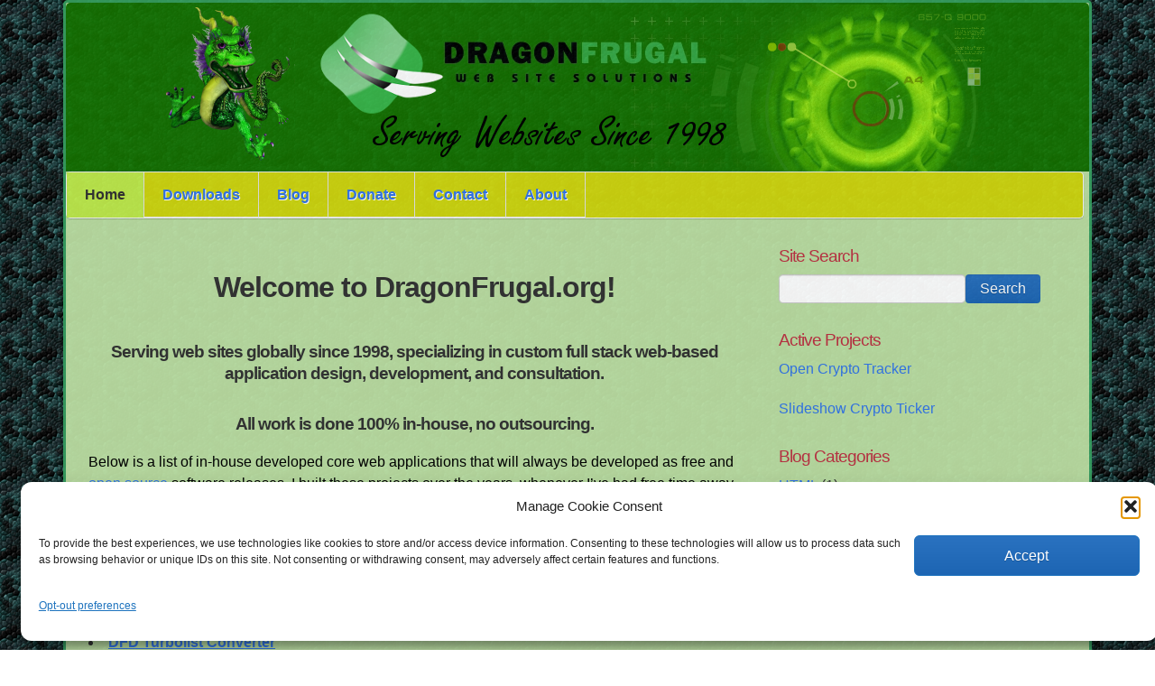

--- FILE ---
content_type: text/html; charset=UTF-8
request_url: https://dragonfrugal.org/
body_size: 13391
content:
<!doctype html>
<!--[if lt IE 7 ]><html class="ie ie6" lang="en-US"> <![endif]-->
<!--[if IE 7 ]><html class="ie ie7" lang="en-US"> <![endif]-->
<!--[if IE 8 ]><html class="ie ie8" lang="en-US"> <![endif]-->
<!--[if IE 9 ]><html class="ie ie9" lang="en-US"> <![endif]-->
<!--[if (gte IE 10)|!(IE)]><!--><html lang="en-US"> <!--<![endif]-->

<head>
<meta charset="UTF-8">
<!--[if IE]><meta http-equiv='X-UA-Compatible' content='IE=edge,chrome=1'><![endif]-->

<title>Home - Dragon Frugal Designs</title>

<link rel="profile" href="https://gmpg.org/xfn/11">

<link rel="pingback" href="https://dragonfrugal.org/xmlrpc.php">

<!--[if lt IE 9]>
	<script src="https://dragonfrugal.org/wp-content/themes/smpl-skeleton/js/html5.js"></script>
<![endif]-->


<!-- Mobile Specific Metas
================================================== -->

<meta name="viewport" content="width=device-width, initial-scale=1, maximum-scale=1" />


<meta name='robots' content='index, follow, max-image-preview:large, max-snippet:-1, max-video-preview:-1' />

	<!-- This site is optimized with the Yoast SEO plugin v26.5 - https://yoast.com/wordpress/plugins/seo/ -->
	<link rel="canonical" href="https://dragonfrugal.org/" />
	<meta property="og:locale" content="en_US" />
	<meta property="og:type" content="website" />
	<meta property="og:title" content="Home - Dragon Frugal Designs" />
	<meta property="og:description" content="Welcome to DragonFrugal.org! &nbsp; Serving web sites globally since 1998, specializing in custom full stack web-based application design, development, and consultation. &nbsp; All work is done 100% in-house, no outsourcing. Below is a list of in-house developed core web applications &hellip; Continue Reading Full Article..." />
	<meta property="og:url" content="https://dragonfrugal.org/" />
	<meta property="og:site_name" content="Dragon Frugal Designs" />
	<meta property="article:publisher" content="https://www.facebook.com/pages/Dragon-Frugal-Designs/145255878852902" />
	<meta property="article:modified_time" content="2022-10-26T03:37:39+00:00" />
	<meta property="og:image" content="https://dragonfrugal.org/wp-content/uploads/2016/04/second.logo_.big_.white_.bg-SOCIAL-COMPAT.png" />
	<meta property="og:image:width" content="253" />
	<meta property="og:image:height" content="253" />
	<meta property="og:image:type" content="image/png" />
	<meta name="twitter:card" content="summary_large_image" />
	<meta name="twitter:site" content="@taoteh1221" />
	<script type="application/ld+json" class="yoast-schema-graph">{"@context":"https://schema.org","@graph":[{"@type":"WebPage","@id":"https://dragonfrugal.org/","url":"https://dragonfrugal.org/","name":"Home - Dragon Frugal Designs","isPartOf":{"@id":"https://dragonfrugal.org/#website"},"about":{"@id":"https://dragonfrugal.org/#organization"},"primaryImageOfPage":{"@id":"https://dragonfrugal.org/#primaryimage"},"image":{"@id":"https://dragonfrugal.org/#primaryimage"},"thumbnailUrl":"https://dragonfrugal.org/wp-content/uploads/2016/04/second.logo_.big_.white_.bg-SOCIAL-COMPAT.png","datePublished":"2016-04-20T15:32:01+00:00","dateModified":"2022-10-26T03:37:39+00:00","breadcrumb":{"@id":"https://dragonfrugal.org/#breadcrumb"},"inLanguage":"en-US","potentialAction":[{"@type":"ReadAction","target":["https://dragonfrugal.org/"]}]},{"@type":"ImageObject","inLanguage":"en-US","@id":"https://dragonfrugal.org/#primaryimage","url":"https://dragonfrugal.org/wp-content/uploads/2016/04/second.logo_.big_.white_.bg-SOCIAL-COMPAT.png","contentUrl":"https://dragonfrugal.org/wp-content/uploads/2016/04/second.logo_.big_.white_.bg-SOCIAL-COMPAT.png","width":253,"height":253},{"@type":"BreadcrumbList","@id":"https://dragonfrugal.org/#breadcrumb","itemListElement":[{"@type":"ListItem","position":1,"name":"Home"}]},{"@type":"WebSite","@id":"https://dragonfrugal.org/#website","url":"https://dragonfrugal.org/","name":"Dragon Frugal Designs","description":"Open Source Software Development","publisher":{"@id":"https://dragonfrugal.org/#organization"},"potentialAction":[{"@type":"SearchAction","target":{"@type":"EntryPoint","urlTemplate":"https://dragonfrugal.org/?s={search_term_string}"},"query-input":{"@type":"PropertyValueSpecification","valueRequired":true,"valueName":"search_term_string"}}],"inLanguage":"en-US"},{"@type":"Organization","@id":"https://dragonfrugal.org/#organization","name":"Dragon Frugal Designs","url":"https://dragonfrugal.org/","logo":{"@type":"ImageObject","inLanguage":"en-US","@id":"https://dragonfrugal.org/#/schema/logo/image/","url":"https://dragonfrugal.org/wp-content/uploads/2016/04/second.logo_.big_.white_.bg_-1.png","contentUrl":"https://dragonfrugal.org/wp-content/uploads/2016/04/second.logo_.big_.white_.bg_-1.png","width":253,"height":185,"caption":"Dragon Frugal Designs"},"image":{"@id":"https://dragonfrugal.org/#/schema/logo/image/"},"sameAs":["https://www.facebook.com/pages/Dragon-Frugal-Designs/145255878852902","https://x.com/taoteh1221","http://www.linkedin.com/in/taoteh1221","http://www.youtube.com/user/taoteh1221/videos"]}]}</script>
	<!-- / Yoast SEO plugin. -->


<link rel="alternate" type="application/rss+xml" title="Dragon Frugal Designs &raquo; Feed" href="https://dragonfrugal.org/feed/" />
<link rel="alternate" type="application/rss+xml" title="Dragon Frugal Designs &raquo; Comments Feed" href="https://dragonfrugal.org/comments/feed/" />
<link rel="alternate" title="oEmbed (JSON)" type="application/json+oembed" href="https://dragonfrugal.org/wp-json/oembed/1.0/embed?url=https%3A%2F%2Fdragonfrugal.org%2F" />
<link rel="alternate" title="oEmbed (XML)" type="text/xml+oembed" href="https://dragonfrugal.org/wp-json/oembed/1.0/embed?url=https%3A%2F%2Fdragonfrugal.org%2F&#038;format=xml" />
<style id='wp-img-auto-sizes-contain-inline-css' type='text/css'>
img:is([sizes=auto i],[sizes^="auto," i]){contain-intrinsic-size:3000px 1500px}
/*# sourceURL=wp-img-auto-sizes-contain-inline-css */
</style>
<style id='wp-emoji-styles-inline-css' type='text/css'>

	img.wp-smiley, img.emoji {
		display: inline !important;
		border: none !important;
		box-shadow: none !important;
		height: 1em !important;
		width: 1em !important;
		margin: 0 0.07em !important;
		vertical-align: -0.1em !important;
		background: none !important;
		padding: 0 !important;
	}
/*# sourceURL=wp-emoji-styles-inline-css */
</style>
<link rel='stylesheet' id='wp-block-library-css' href='https://dragonfrugal.org/wp-includes/css/dist/block-library/style.min.css?ver=6.9' type='text/css' media='all' />
<style id='global-styles-inline-css' type='text/css'>
:root{--wp--preset--aspect-ratio--square: 1;--wp--preset--aspect-ratio--4-3: 4/3;--wp--preset--aspect-ratio--3-4: 3/4;--wp--preset--aspect-ratio--3-2: 3/2;--wp--preset--aspect-ratio--2-3: 2/3;--wp--preset--aspect-ratio--16-9: 16/9;--wp--preset--aspect-ratio--9-16: 9/16;--wp--preset--color--black: #000000;--wp--preset--color--cyan-bluish-gray: #abb8c3;--wp--preset--color--white: #ffffff;--wp--preset--color--pale-pink: #f78da7;--wp--preset--color--vivid-red: #cf2e2e;--wp--preset--color--luminous-vivid-orange: #ff6900;--wp--preset--color--luminous-vivid-amber: #fcb900;--wp--preset--color--light-green-cyan: #7bdcb5;--wp--preset--color--vivid-green-cyan: #00d084;--wp--preset--color--pale-cyan-blue: #8ed1fc;--wp--preset--color--vivid-cyan-blue: #0693e3;--wp--preset--color--vivid-purple: #9b51e0;--wp--preset--gradient--vivid-cyan-blue-to-vivid-purple: linear-gradient(135deg,rgb(6,147,227) 0%,rgb(155,81,224) 100%);--wp--preset--gradient--light-green-cyan-to-vivid-green-cyan: linear-gradient(135deg,rgb(122,220,180) 0%,rgb(0,208,130) 100%);--wp--preset--gradient--luminous-vivid-amber-to-luminous-vivid-orange: linear-gradient(135deg,rgb(252,185,0) 0%,rgb(255,105,0) 100%);--wp--preset--gradient--luminous-vivid-orange-to-vivid-red: linear-gradient(135deg,rgb(255,105,0) 0%,rgb(207,46,46) 100%);--wp--preset--gradient--very-light-gray-to-cyan-bluish-gray: linear-gradient(135deg,rgb(238,238,238) 0%,rgb(169,184,195) 100%);--wp--preset--gradient--cool-to-warm-spectrum: linear-gradient(135deg,rgb(74,234,220) 0%,rgb(151,120,209) 20%,rgb(207,42,186) 40%,rgb(238,44,130) 60%,rgb(251,105,98) 80%,rgb(254,248,76) 100%);--wp--preset--gradient--blush-light-purple: linear-gradient(135deg,rgb(255,206,236) 0%,rgb(152,150,240) 100%);--wp--preset--gradient--blush-bordeaux: linear-gradient(135deg,rgb(254,205,165) 0%,rgb(254,45,45) 50%,rgb(107,0,62) 100%);--wp--preset--gradient--luminous-dusk: linear-gradient(135deg,rgb(255,203,112) 0%,rgb(199,81,192) 50%,rgb(65,88,208) 100%);--wp--preset--gradient--pale-ocean: linear-gradient(135deg,rgb(255,245,203) 0%,rgb(182,227,212) 50%,rgb(51,167,181) 100%);--wp--preset--gradient--electric-grass: linear-gradient(135deg,rgb(202,248,128) 0%,rgb(113,206,126) 100%);--wp--preset--gradient--midnight: linear-gradient(135deg,rgb(2,3,129) 0%,rgb(40,116,252) 100%);--wp--preset--font-size--small: 13px;--wp--preset--font-size--medium: 20px;--wp--preset--font-size--large: 36px;--wp--preset--font-size--x-large: 42px;--wp--preset--spacing--20: 0.44rem;--wp--preset--spacing--30: 0.67rem;--wp--preset--spacing--40: 1rem;--wp--preset--spacing--50: 1.5rem;--wp--preset--spacing--60: 2.25rem;--wp--preset--spacing--70: 3.38rem;--wp--preset--spacing--80: 5.06rem;--wp--preset--shadow--natural: 6px 6px 9px rgba(0, 0, 0, 0.2);--wp--preset--shadow--deep: 12px 12px 50px rgba(0, 0, 0, 0.4);--wp--preset--shadow--sharp: 6px 6px 0px rgba(0, 0, 0, 0.2);--wp--preset--shadow--outlined: 6px 6px 0px -3px rgb(255, 255, 255), 6px 6px rgb(0, 0, 0);--wp--preset--shadow--crisp: 6px 6px 0px rgb(0, 0, 0);}:where(.is-layout-flex){gap: 0.5em;}:where(.is-layout-grid){gap: 0.5em;}body .is-layout-flex{display: flex;}.is-layout-flex{flex-wrap: wrap;align-items: center;}.is-layout-flex > :is(*, div){margin: 0;}body .is-layout-grid{display: grid;}.is-layout-grid > :is(*, div){margin: 0;}:where(.wp-block-columns.is-layout-flex){gap: 2em;}:where(.wp-block-columns.is-layout-grid){gap: 2em;}:where(.wp-block-post-template.is-layout-flex){gap: 1.25em;}:where(.wp-block-post-template.is-layout-grid){gap: 1.25em;}.has-black-color{color: var(--wp--preset--color--black) !important;}.has-cyan-bluish-gray-color{color: var(--wp--preset--color--cyan-bluish-gray) !important;}.has-white-color{color: var(--wp--preset--color--white) !important;}.has-pale-pink-color{color: var(--wp--preset--color--pale-pink) !important;}.has-vivid-red-color{color: var(--wp--preset--color--vivid-red) !important;}.has-luminous-vivid-orange-color{color: var(--wp--preset--color--luminous-vivid-orange) !important;}.has-luminous-vivid-amber-color{color: var(--wp--preset--color--luminous-vivid-amber) !important;}.has-light-green-cyan-color{color: var(--wp--preset--color--light-green-cyan) !important;}.has-vivid-green-cyan-color{color: var(--wp--preset--color--vivid-green-cyan) !important;}.has-pale-cyan-blue-color{color: var(--wp--preset--color--pale-cyan-blue) !important;}.has-vivid-cyan-blue-color{color: var(--wp--preset--color--vivid-cyan-blue) !important;}.has-vivid-purple-color{color: var(--wp--preset--color--vivid-purple) !important;}.has-black-background-color{background-color: var(--wp--preset--color--black) !important;}.has-cyan-bluish-gray-background-color{background-color: var(--wp--preset--color--cyan-bluish-gray) !important;}.has-white-background-color{background-color: var(--wp--preset--color--white) !important;}.has-pale-pink-background-color{background-color: var(--wp--preset--color--pale-pink) !important;}.has-vivid-red-background-color{background-color: var(--wp--preset--color--vivid-red) !important;}.has-luminous-vivid-orange-background-color{background-color: var(--wp--preset--color--luminous-vivid-orange) !important;}.has-luminous-vivid-amber-background-color{background-color: var(--wp--preset--color--luminous-vivid-amber) !important;}.has-light-green-cyan-background-color{background-color: var(--wp--preset--color--light-green-cyan) !important;}.has-vivid-green-cyan-background-color{background-color: var(--wp--preset--color--vivid-green-cyan) !important;}.has-pale-cyan-blue-background-color{background-color: var(--wp--preset--color--pale-cyan-blue) !important;}.has-vivid-cyan-blue-background-color{background-color: var(--wp--preset--color--vivid-cyan-blue) !important;}.has-vivid-purple-background-color{background-color: var(--wp--preset--color--vivid-purple) !important;}.has-black-border-color{border-color: var(--wp--preset--color--black) !important;}.has-cyan-bluish-gray-border-color{border-color: var(--wp--preset--color--cyan-bluish-gray) !important;}.has-white-border-color{border-color: var(--wp--preset--color--white) !important;}.has-pale-pink-border-color{border-color: var(--wp--preset--color--pale-pink) !important;}.has-vivid-red-border-color{border-color: var(--wp--preset--color--vivid-red) !important;}.has-luminous-vivid-orange-border-color{border-color: var(--wp--preset--color--luminous-vivid-orange) !important;}.has-luminous-vivid-amber-border-color{border-color: var(--wp--preset--color--luminous-vivid-amber) !important;}.has-light-green-cyan-border-color{border-color: var(--wp--preset--color--light-green-cyan) !important;}.has-vivid-green-cyan-border-color{border-color: var(--wp--preset--color--vivid-green-cyan) !important;}.has-pale-cyan-blue-border-color{border-color: var(--wp--preset--color--pale-cyan-blue) !important;}.has-vivid-cyan-blue-border-color{border-color: var(--wp--preset--color--vivid-cyan-blue) !important;}.has-vivid-purple-border-color{border-color: var(--wp--preset--color--vivid-purple) !important;}.has-vivid-cyan-blue-to-vivid-purple-gradient-background{background: var(--wp--preset--gradient--vivid-cyan-blue-to-vivid-purple) !important;}.has-light-green-cyan-to-vivid-green-cyan-gradient-background{background: var(--wp--preset--gradient--light-green-cyan-to-vivid-green-cyan) !important;}.has-luminous-vivid-amber-to-luminous-vivid-orange-gradient-background{background: var(--wp--preset--gradient--luminous-vivid-amber-to-luminous-vivid-orange) !important;}.has-luminous-vivid-orange-to-vivid-red-gradient-background{background: var(--wp--preset--gradient--luminous-vivid-orange-to-vivid-red) !important;}.has-very-light-gray-to-cyan-bluish-gray-gradient-background{background: var(--wp--preset--gradient--very-light-gray-to-cyan-bluish-gray) !important;}.has-cool-to-warm-spectrum-gradient-background{background: var(--wp--preset--gradient--cool-to-warm-spectrum) !important;}.has-blush-light-purple-gradient-background{background: var(--wp--preset--gradient--blush-light-purple) !important;}.has-blush-bordeaux-gradient-background{background: var(--wp--preset--gradient--blush-bordeaux) !important;}.has-luminous-dusk-gradient-background{background: var(--wp--preset--gradient--luminous-dusk) !important;}.has-pale-ocean-gradient-background{background: var(--wp--preset--gradient--pale-ocean) !important;}.has-electric-grass-gradient-background{background: var(--wp--preset--gradient--electric-grass) !important;}.has-midnight-gradient-background{background: var(--wp--preset--gradient--midnight) !important;}.has-small-font-size{font-size: var(--wp--preset--font-size--small) !important;}.has-medium-font-size{font-size: var(--wp--preset--font-size--medium) !important;}.has-large-font-size{font-size: var(--wp--preset--font-size--large) !important;}.has-x-large-font-size{font-size: var(--wp--preset--font-size--x-large) !important;}
/*# sourceURL=global-styles-inline-css */
</style>

<style id='classic-theme-styles-inline-css' type='text/css'>
/*! This file is auto-generated */
.wp-block-button__link{color:#fff;background-color:#32373c;border-radius:9999px;box-shadow:none;text-decoration:none;padding:calc(.667em + 2px) calc(1.333em + 2px);font-size:1.125em}.wp-block-file__button{background:#32373c;color:#fff;text-decoration:none}
/*# sourceURL=/wp-includes/css/classic-themes.min.css */
</style>
<link rel='stylesheet' id='smpl_shortcodes-css' href='https://dragonfrugal.org/wp-content/plugins/smpl-shortcodes/assets/css/smpl-shortcodes.css?ver=6.9' type='text/css' media='all' />
<link rel='stylesheet' id='wp-polls-css' href='https://dragonfrugal.org/wp-content/plugins/wp-polls/polls-css.css?ver=2.77.3' type='text/css' media='all' />
<style id='wp-polls-inline-css' type='text/css'>
.wp-polls .pollbar {
	margin: 1px;
	font-size: 8px;
	line-height: 10px;
	height: 10px;
	background-image: url('https://dragonfrugal.org/wp-content/plugins/wp-polls/images/default_gradient/pollbg.gif');
	border: 1px solid #c8c8c8;
}

/*# sourceURL=wp-polls-inline-css */
</style>
<link rel='stylesheet' id='cmplz-general-css' href='https://dragonfrugal.org/wp-content/plugins/complianz-gdpr/assets/css/cookieblocker.min.css?ver=1763520860' type='text/css' media='all' />
<link rel='stylesheet' id='skeleton-css' href='https://dragonfrugal.org/wp-content/themes/smpl-skeleton/css/skeleton-960.css?ver=2.1.1' type='text/css' media='screen, projection' />
<link rel='stylesheet' id='superfish-css' href='https://dragonfrugal.org/wp-content/themes/smpl-skeleton/css/superfish.css?ver=2.1.1' type='text/css' media='screen, projection' />
<link rel='stylesheet' id='skeleton-style-css' href='https://dragonfrugal.org/wp-content/themes/smpl-skeleton-child/style.css?ver=6.9' type='text/css' media='all' />
<link rel='stylesheet' id='skeleton-custom-css' href='https://dragonfrugal.org/wp-content/themes/smpl-skeleton-child/custom.css?ver=2.1.1' type='text/css' media='screen, projection' />
<style id='skeleton-custom-inline-css' type='text/css'>

			body {
				color: #333333;
				font-family: Sans-Serif;
				background-color: #ffffff;
			}
			h1,h2,h3,h4,h5 {
				font-family: Sans-Serif;
			}
			a,a:visited {
				color: #3376ea;
			}
			a:hover, a:focus, a:active {
				color: #3376ea;
			}
			#header h1#site-title a {
				color:#375199;
			}
			h3.widget-title,
			#header span.site-desc {
				color:#BE3243;
			}
		
/*# sourceURL=skeleton-custom-inline-css */
</style>
<script type="text/javascript" src="https://dragonfrugal.org/wp-includes/js/jquery/jquery.min.js?ver=3.7.1" id="jquery-core-js"></script>
<script type="text/javascript" src="https://dragonfrugal.org/wp-includes/js/jquery/jquery-migrate.min.js?ver=3.4.1" id="jquery-migrate-js"></script>
<script type="text/javascript" src="https://dragonfrugal.org/wp-content/plugins/smpl-shortcodes/assets/js/smpl-shortcodes.js?ver=1" id="smpl_shortcodes-js"></script>
<link rel="https://api.w.org/" href="https://dragonfrugal.org/wp-json/" /><link rel="alternate" title="JSON" type="application/json" href="https://dragonfrugal.org/wp-json/wp/v2/pages/69" /><link rel="EditURI" type="application/rsd+xml" title="RSD" href="https://dragonfrugal.org/xmlrpc.php?rsd" />
<meta name="generator" content="WordPress 6.9" />
<link rel='shortlink' href='https://dragonfrugal.org/' />
			<style>.cmplz-hidden {
					display: none !important;
				}</style><style type="text/css">.recentcomments a{display:inline !important;padding:0 !important;margin:0 !important;}</style><style type="text/css" id="custom-background-css">
body.custom-background { background-image: url("https://dragonfrugal.org/wp-content/uploads/2016/04/dragon.tile_.png"); background-position: left top; background-size: auto; background-repeat: repeat; background-attachment: scroll; }
</style>
	
</head>
<body data-rsssl=1 data-cmplz=1 class="home wp-singular page-template-default page page-id-69 custom-background wp-theme-smpl-skeleton wp-child-theme-smpl-skeleton-child sidebar-right">

<div id="wrap" class="container"><div id="header" class="sixteen columns">
<div class="inner">
<h1 id="site-title"><a class="text" href="https://dragonfrugal.org/" title="Dragon Frugal Designs" rel="home">Dragon Frugal Designs</a></h1><span class="site-desc">Open Source Software Development</span>
</div>
</div>
<!--/#header-->
<div id="navigation" class="row sixteen columns"><div class="menu-header"><ul id="menu-top-main-menu" class="menu"><li id="menu-item-27" class="menu-item menu-item-type-custom menu-item-object-custom current-menu-item current_page_item menu-item-27"><a href="/" aria-current="page">Home</a></li>
<li id="menu-item-78" class="menu-item menu-item-type-post_type menu-item-object-page menu-item-has-children menu-item-78"><a href="https://dragonfrugal.org/downloads/">Downloads</a>
<ul class="sub-menu">
	<li id="menu-item-102" class="menu-item menu-item-type-post_type menu-item-object-page menu-item-102"><a href="https://dragonfrugal.org/downloads/open-crypto-tracker/">Open Crypto Tracker</a></li>
	<li id="menu-item-1004" class="menu-item menu-item-type-post_type menu-item-object-page menu-item-1004"><a href="https://dragonfrugal.org/downloads/slideshow-crypto-ticker/">Slideshow Crypto Ticker</a></li>
	<li id="menu-item-100" class="menu-item menu-item-type-post_type menu-item-object-page menu-item-100"><a href="https://dragonfrugal.org/downloads/dfd-webcam-archives/">DFD Webcam Archives</a></li>
	<li id="menu-item-97" class="menu-item menu-item-type-post_type menu-item-object-page menu-item-97"><a href="https://dragonfrugal.org/downloads/dfd-turbolist-converter/">DFD Turbolist Converter</a></li>
	<li id="menu-item-99" class="menu-item menu-item-type-post_type menu-item-object-page menu-item-99"><a href="https://dragonfrugal.org/downloads/dfd-mailer/">DFD Mailer</a></li>
	<li id="menu-item-98" class="menu-item menu-item-type-post_type menu-item-object-page menu-item-98"><a href="https://dragonfrugal.org/downloads/dfd-cart/">DFD Cart</a></li>
</ul>
</li>
<li id="menu-item-75" class="menu-item menu-item-type-post_type menu-item-object-page menu-item-has-children menu-item-75"><a href="https://dragonfrugal.org/blog/">Blog</a>
<ul class="sub-menu">
	<li id="menu-item-296" class="menu-item menu-item-type-taxonomy menu-item-object-category menu-item-has-children menu-item-296"><a href="https://dragonfrugal.org/category/tutorials/">Tutorials</a>
	<ul class="sub-menu">
		<li id="menu-item-300" class="menu-item menu-item-type-taxonomy menu-item-object-category menu-item-300"><a href="https://dragonfrugal.org/category/tutorials/php/">PHP</a></li>
		<li id="menu-item-298" class="menu-item menu-item-type-taxonomy menu-item-object-category menu-item-298"><a href="https://dragonfrugal.org/category/tutorials/html/">HTML</a></li>
		<li id="menu-item-297" class="menu-item menu-item-type-taxonomy menu-item-object-category menu-item-297"><a href="https://dragonfrugal.org/category/tutorials/css/">CSS</a></li>
		<li id="menu-item-299" class="menu-item menu-item-type-taxonomy menu-item-object-category menu-item-299"><a href="https://dragonfrugal.org/category/tutorials/javascript/">Javascript</a></li>
		<li id="menu-item-301" class="menu-item menu-item-type-taxonomy menu-item-object-category menu-item-301"><a href="https://dragonfrugal.org/category/tutorials/wordpress/">WordPress</a></li>
		<li id="menu-item-623" class="menu-item menu-item-type-taxonomy menu-item-object-category menu-item-623"><a href="https://dragonfrugal.org/category/tutorials/server-administration/">Server Administration</a></li>
	</ul>
</li>
	<li id="menu-item-374" class="menu-item menu-item-type-taxonomy menu-item-object-category menu-item-374"><a href="https://dragonfrugal.org/category/news/">News</a></li>
</ul>
</li>
<li id="menu-item-633" class="menu-item menu-item-type-post_type menu-item-object-page menu-item-633"><a href="https://dragonfrugal.org/donate/">Donate</a></li>
<li id="menu-item-82" class="menu-item menu-item-type-post_type menu-item-object-page menu-item-82"><a href="https://dragonfrugal.org/contact/">Contact</a></li>
<li id="menu-item-345" class="menu-item menu-item-type-post_type menu-item-object-page menu-item-has-children menu-item-345"><a href="https://dragonfrugal.org/about/">About</a>
<ul class="sub-menu">
	<li id="menu-item-887" class="menu-item menu-item-type-post_type menu-item-object-page menu-item-887"><a href="https://dragonfrugal.org/service-protocols/">Service Protocols</a></li>
</ul>
</li>
</ul></div></div><!--/#navigation-->
<a id="top"></a><div id="content" class="eleven columns">

				<div id="post-69" class="post-69 page type-page status-publish has-post-thumbnail hentry">

									
						<h2 class="entry-title">Home</h2>

									
					<div class="entry-content">
						<img width="150" height="150" src="https://dragonfrugal.org/wp-content/uploads/2016/04/second.logo_.big_.white_.bg-SOCIAL-COMPAT-150x150.png" class="alignleft scale-with-grid wp-post-image" alt="" decoding="async" srcset="https://dragonfrugal.org/wp-content/uploads/2016/04/second.logo_.big_.white_.bg-SOCIAL-COMPAT-150x150.png 150w, https://dragonfrugal.org/wp-content/uploads/2016/04/second.logo_.big_.white_.bg-SOCIAL-COMPAT-250x250.png 250w, https://dragonfrugal.org/wp-content/uploads/2016/04/second.logo_.big_.white_.bg-SOCIAL-COMPAT.png 253w" sizes="(max-width: 150px) 100vw, 150px" />						<div style="margin-bottom: 18px;" align="center">
<h1>Welcome to DragonFrugal.org!</h1>
<h3>&nbsp;<br />
Serving web sites globally since 1998, specializing in custom full stack web-based application design, development, and consultation.</h3>
<h3>&nbsp;<br />
All work is done 100% in-house, no outsourcing.</h3>
</div>
<p>Below is a list of in-house developed core web applications that will always be developed as free and <a href="https://opensource.org/" target="_blank" rel="noopener">open source</a> software releases. I built these projects over the years, whenever I&#8217;ve had free time away from doing freelance web programming and consultation for clients at the same time&#8230;</p>
<ul>
<li><a href="https://dragonfrugal.org/downloads/open-crypto-tracker/"><strong>Open Crypto Tracker</strong></a></li>
<li><a href="https://dragonfrugal.org/downloads/slideshow-crypto-ticker/"><strong>Slideshow Crypto Ticker</strong></a></li>
<li><a href="https://dragonfrugal.org/downloads/dfd-webcam-archives/"><strong>DFD Webcam Archives</strong></a></li>
<li><a href="https://dragonfrugal.org/downloads/dfd-turbolist-converter/"><strong>DFD Turbolist Converter</strong></a></li>
<li><a href="https://dragonfrugal.org/downloads/dfd-mailer/"><strong>DFD Mailer</strong></a></li>
<li><a href="https://dragonfrugal.org/downloads/dfd-cart/"><strong>DFD Cart</strong></a></li>
</ul>
<div style="line-height: normal; margin-bottom: 20px;" align="center"><a title="Donate To Free App Development in USD, BTC, ETH, and Other Altcoins" href="https://dragonfrugal.org/donate/"><img decoding="async" class="aligncenter size-full wp-image-680" src="https://dragonfrugal.org/wp-content/uploads/2016/04/canstockphoto24285996-EDITED-small.jpg" alt="canstockphoto24285996-EDITED-small" width="110" height="104"></a><a style="color: #ae0303;" href="https://dragonfrugal.org/donate/"><strong>Donate To Free App Development in USD, BTC, ETH, and Other Altcoins</strong></a></div>
<p>I hope you find some of these applications useful. If you encounter any functionality or security issues, or have any questions / concerns / feature requests related to any of these free applications, <a href="https://dragonfrugal.org/contact/">please contact me</a> directly. I appreciate all requests and reports very much for my apps, and strive to patch any issues as quickly as possible.<br />
&#8211;<a href="https://dragonfrugal.org/contact/">Mike</a></p>
<p>&nbsp;</p>
<p style="width: 100%; margin: 15px;">&nbsp;&nbsp;&nbsp;&nbsp;<a href="https://dragonfrugal.org/home/print/" title="Print This Page" rel="nofollow"><img class="WP-PrintIcon" src="https://dragonfrugal.org/wp-content/plugins/wp-print/images/print.gif" alt="Print This Page" title="Print This Page" style="border: 0px;" /></a>&nbsp;<a href="https://dragonfrugal.org/home/print/" title="Print This Page" rel="nofollow">Print This Page</a>
</p>						<div class="clear"></div>
						<div id="nav-below" class="navigation"></div><!-- #nav-below -->											</div><!-- .entry-content -->
				</div><!-- #post-## -->

				<div id="comments">

<!-- You can start editing here. -->



</div>

		</div><!-- /.columns (#content) -->
<div id="sidebar" class="five columns" role="complementary"><div id="search-3" class="widget-container widget_search"><h3 class="widget-title">Site Search</h3><form role="search" method="get" id="searchform" class="searchform" action="https://dragonfrugal.org/">
				<div>
					<label class="screen-reader-text" for="s">Search for:</label>
					<input type="text" value="" name="s" id="s" />
					<input type="submit" id="searchsubmit" value="Search" />
				</div>
			</form></div><div id="text-4" class="widget-container widget_text"><h3 class="widget-title">Active Projects</h3>			<div class="textwidget"><p><a href='https://dragonfrugal.org/downloads/open-crypto-tracker/'>Open Crypto Tracker</a></p>

<p><a href='https://dragonfrugal.org/downloads/slideshow-crypto-ticker/'>Slideshow Crypto Ticker</a></p></div>
		</div><div id="categories-3" class="widget-container widget_categories"><h3 class="widget-title">Blog Categories</h3>
			<ul>
					<li class="cat-item cat-item-36"><a href="https://dragonfrugal.org/category/tutorials/html/">HTML</a> (1)
</li>
	<li class="cat-item cat-item-48"><a href="https://dragonfrugal.org/category/news/">News</a> (1)
</li>
	<li class="cat-item cat-item-35"><a href="https://dragonfrugal.org/category/tutorials/php/">PHP</a> (1)
</li>
	<li class="cat-item cat-item-76"><a href="https://dragonfrugal.org/category/tutorials/server-administration/">Server Administration</a> (2)
</li>
	<li class="cat-item cat-item-34"><a href="https://dragonfrugal.org/category/tutorials/">Tutorials</a> (4)
</li>
			</ul>

			</div>
		<div id="recent-posts-3" class="widget-container widget_recent_entries">
		<h3 class="widget-title">Recent Blog Articles</h3>
		<ul>
											<li>
					<a href="https://dragonfrugal.org/introduction-basic-structure-html-web-page/">Introduction to the Basic Structure of an HTML Web Page</a>
											<span class="post-date">June 11, 2016</span>
									</li>
											<li>
					<a href="https://dragonfrugal.org/automated-backup-proof-stake-wallets/">Automated Backup of Proof-of-Stake Wallets</a>
											<span class="post-date">June 9, 2016</span>
									</li>
											<li>
					<a href="https://dragonfrugal.org/securely-using-amazon-s3-buckets-server-backups/">Securely Using Amazon S3 Buckets For Server Backups</a>
											<span class="post-date">May 6, 2016</span>
									</li>
											<li>
					<a href="https://dragonfrugal.org/dfd-turbolist-converter-now-open-source/">DFD Turbolist Converter Now Open Source</a>
											<span class="post-date">April 26, 2016</span>
									</li>
											<li>
					<a href="https://dragonfrugal.org/introduction-to-php/">Introduction To PHP</a>
											<span class="post-date">April 24, 2016</span>
									</li>
					</ul>

		</div><div id="recent-comments-3" class="widget-container widget_recent_comments"><h3 class="widget-title">Recent Comments</h3><ul id="recentcomments"></ul></div><div id="archives-3" class="widget-container widget_archive"><h3 class="widget-title">Blog Archives</h3>
			<ul>
					<li><a href='https://dragonfrugal.org/2016/06/'>June 2016</a>&nbsp;(2)</li>
	<li><a href='https://dragonfrugal.org/2016/05/'>May 2016</a>&nbsp;(1)</li>
	<li><a href='https://dragonfrugal.org/2016/04/'>April 2016</a>&nbsp;(2)</li>
			</ul>

			</div><div id="calendar-3" class="widget-container widget_calendar"><h3 class="widget-title">Blog Archives This Month</h3><div id="calendar_wrap" class="calendar_wrap"><table id="wp-calendar" class="wp-calendar-table">
	<caption>December 2025</caption>
	<thead>
	<tr>
		<th scope="col" aria-label="Sunday">S</th>
		<th scope="col" aria-label="Monday">M</th>
		<th scope="col" aria-label="Tuesday">T</th>
		<th scope="col" aria-label="Wednesday">W</th>
		<th scope="col" aria-label="Thursday">T</th>
		<th scope="col" aria-label="Friday">F</th>
		<th scope="col" aria-label="Saturday">S</th>
	</tr>
	</thead>
	<tbody>
	<tr>
		<td colspan="1" class="pad">&nbsp;</td><td>1</td><td>2</td><td id="today">3</td><td>4</td><td>5</td><td>6</td>
	</tr>
	<tr>
		<td>7</td><td>8</td><td>9</td><td>10</td><td>11</td><td>12</td><td>13</td>
	</tr>
	<tr>
		<td>14</td><td>15</td><td>16</td><td>17</td><td>18</td><td>19</td><td>20</td>
	</tr>
	<tr>
		<td>21</td><td>22</td><td>23</td><td>24</td><td>25</td><td>26</td><td>27</td>
	</tr>
	<tr>
		<td>28</td><td>29</td><td>30</td><td>31</td>
		<td class="pad" colspan="3">&nbsp;</td>
	</tr>
	</tbody>
	</table><nav aria-label="Previous and next months" class="wp-calendar-nav">
		<span class="wp-calendar-nav-prev"><a href="https://dragonfrugal.org/2016/06/">&laquo; Jun</a></span>
		<span class="pad">&nbsp;</span>
		<span class="wp-calendar-nav-next">&nbsp;</span>
	</nav></div></div><div id="tag_cloud-3" class="widget-container widget_tag_cloud"><h3 class="widget-title">Most Used Tags</h3><div class="tagcloud"><a href="https://dragonfrugal.org/tag/amazon/" class="tag-cloud-link tag-link-79 tag-link-position-1" style="font-size: 8pt;" aria-label="amazon (1 item)">amazon</a>
<a href="https://dragonfrugal.org/tag/blockchain/" class="tag-cloud-link tag-link-45 tag-link-position-2" style="font-size: 8pt;" aria-label="Blockchain (1 item)">Blockchain</a>
<a href="https://dragonfrugal.org/tag/code/" class="tag-cloud-link tag-link-52 tag-link-position-3" style="font-size: 14.3pt;" aria-label="Code (2 items)">Code</a>
<a href="https://dragonfrugal.org/tag/html/" class="tag-cloud-link tag-link-41 tag-link-position-4" style="font-size: 8pt;" aria-label="HTML (1 item)">HTML</a>
<a href="https://dragonfrugal.org/tag/lamp/" class="tag-cloud-link tag-link-47 tag-link-position-5" style="font-size: 8pt;" aria-label="LAMP (1 item)">LAMP</a>
<a href="https://dragonfrugal.org/tag/news/" class="tag-cloud-link tag-link-49 tag-link-position-6" style="font-size: 8pt;" aria-label="News (1 item)">News</a>
<a href="https://dragonfrugal.org/tag/open-source/" class="tag-cloud-link tag-link-54 tag-link-position-7" style="font-size: 8pt;" aria-label="Open Source (1 item)">Open Source</a>
<a href="https://dragonfrugal.org/tag/php/" class="tag-cloud-link tag-link-40 tag-link-position-8" style="font-size: 8pt;" aria-label="PHP (1 item)">PHP</a>
<a href="https://dragonfrugal.org/tag/server/" class="tag-cloud-link tag-link-78 tag-link-position-9" style="font-size: 14.3pt;" aria-label="Server (2 items)">Server</a>
<a href="https://dragonfrugal.org/tag/snippets/" class="tag-cloud-link tag-link-53 tag-link-position-10" style="font-size: 18.5pt;" aria-label="Snippets (3 items)">Snippets</a>
<a href="https://dragonfrugal.org/tag/tutorial/" class="tag-cloud-link tag-link-46 tag-link-position-11" style="font-size: 22pt;" aria-label="Tutorial (4 items)">Tutorial</a>
<a href="https://dragonfrugal.org/tag/web-development/" class="tag-cloud-link tag-link-50 tag-link-position-12" style="font-size: 14.3pt;" aria-label="Web Development (2 items)">Web Development</a></div>
</div><div id="text-6" class="widget-container widget_text"><h3 class="widget-title">Feeds</h3>			<div class="textwidget"><a href='/feed/'><img src='/wp-content/themes/smpl-skeleton-child/images/rss.png' border='0' style='position: relative; top: 12px;' /></a> <a href='/feed/'>RSS Blog Feed</a></div>
		</div><div id="polls-widget-3" class="widget-container widget_polls-widget"><h3 class="widget-title">Latest Poll</h3><div id="polls-2" class="wp-polls">
	<form id="polls_form_2" class="wp-polls-form" action="/index.php" method="post">
		<p style="display: none;"><input type="hidden" id="poll_2_nonce" name="wp-polls-nonce" value="70436579fc" /></p>
		<p style="display: none;"><input type="hidden" name="poll_id" value="2" /></p>
		<p style="display: none;"><input type="hidden" id="poll_multiple_ans_2" name="poll_multiple_ans_2" value="3" /></p>
		<p style="text-align: center;"><strong>What are your 3 most favorite website coding languages?</strong></p><div id="polls-2-ans" class="wp-polls-ans"><ul class="wp-polls-ul">
		<li><input type="checkbox" id="poll-answer-6" name="poll_2" value="6" /> <label for="poll-answer-6">PHP</label></li>
		<li><input type="checkbox" id="poll-answer-8" name="poll_2" value="8" /> <label for="poll-answer-8">CSS</label></li>
		<li><input type="checkbox" id="poll-answer-18" name="poll_2" value="18" /> <label for="poll-answer-18">HTML</label></li>
		<li><input type="checkbox" id="poll-answer-19" name="poll_2" value="19" /> <label for="poll-answer-19">Javascript</label></li>
		<li><input type="checkbox" id="poll-answer-24" name="poll_2" value="24" /> <label for="poll-answer-24">JSP</label></li>
		<li><input type="checkbox" id="poll-answer-25" name="poll_2" value="25" /> <label for="poll-answer-25">ASP</label></li>
		<li><input type="checkbox" id="poll-answer-26" name="poll_2" value="26" /> <label for="poll-answer-26">Cold Fusion</label></li>
		<li><input type="checkbox" id="poll-answer-31" name="poll_2" value="31" /> <label for="poll-answer-31">Perl</label></li>
		<li><input type="checkbox" id="poll-answer-32" name="poll_2" value="32" /> <label for="poll-answer-32">SSI</label></li>
		<li><input type="checkbox" id="poll-answer-33" name="poll_2" value="33" /> <label for="poll-answer-33">NodeJS</label></li>
		</ul><p style="text-align: center;"><input type="button" name="vote" value="   Vote   " class="Buttons" onclick="poll_vote(2);" /></p><p style="text-align: center;"><a href="#ViewPollResults" onclick="poll_result(2); return false;" title="View Results Of This Poll">View Results</a></p></div>
	</form>
</div>
<div id="polls-2-loading" class="wp-polls-loading"><img src="https://dragonfrugal.org/wp-content/plugins/wp-polls/images/loading.gif" width="16" height="16" alt="Loading ..." title="Loading ..." class="wp-polls-image" />&nbsp;Loading ...</div>
<ul><li><a href="https://dragonfrugal.org/polls">Polls Archive</a></li></ul></div><div id="text-8" class="widget-container widget_text"><h3 class="widget-title">Profile Links</h3>			<div class="textwidget"><p><a href='https://www.linkedin.com/in/taoteh1221/' target='_blank'>LinkedIn Profile</a></p>
<p><a href='https://www.upwork.com/freelancers/~01dc1c3442a4b334ae' target='_blank'>Upwork Profile</a></p>
<p><a href='http://www.freelancer.com/u/tao55.html' target='_blank'>Freelancer Profile</a></p>
<p><a href='https://github.com/taoteh1221' target='_blank'>Github Profile</a></p>
<p><a href='https://twitter.com/taoteh1221' target='_blank'>Twitter Profile</a></p>
<p><a href='https://hive.blog/@taoteh1221' target='_blank'>Hive Blog</a></p>
<p><a href='https://www.youtube.com/user/taoteh1221/videos' target='_blank'>Youtube</a></p></div>
		</div></div><!-- #sidebar --><div class="clear"></div><div id="footer" class="noborder sixteen columns">
                        <!-- <div id="footersocialdfd" align="center">[aps-social id="1"]</div><br clear="all" /> -->
                        <style>
                        .aps-group-horizontal .aps-each-icon:first-child {
                            margin-left: 0 !important;
                        }
                        .aps-each-icon {
                            display: inline-block;
                            position: relative;
                        }
                        div#footersocialdfd .aps-each-icon img {
                            height: 35px;
                            transition: opacity 0.3s ease-in-out;
                        }
                        </style>
                        
<div id="footermenu" class="menu-footer-menu-container"><ul id="menu-footer-menu" class="menu"><li id="menu-item-1071" class="menu-item menu-item-type-post_type menu-item-object-page menu-item-1071"><a href="https://dragonfrugal.org/opt-out-preferences/">Opt-out preferences</a><span> | </span></li>
</ul></div><div class="clear"></div><div id="credits"><div class="themeauthor">Theme created by <a href="http://www.simplethemes.com" target="_blank" title="Simple WordPress Themes">Simple Themes</a>, modified by <a href="http://www.dragonfrugal.com" title="Dragon Frugal Designs">DragonFrugal.com</a></div><!-- <div align="center"><a href="https://dragonfrugal.com/service-protocols/" target="_blank">Service Protocols</a></div> --></div></div><!--/#footer-->
</div><!--/#wrap.container-->
<script type="speculationrules">
{"prefetch":[{"source":"document","where":{"and":[{"href_matches":"/*"},{"not":{"href_matches":["/wp-*.php","/wp-admin/*","/wp-content/uploads/*","/wp-content/*","/wp-content/plugins/*","/wp-content/themes/smpl-skeleton-child/*","/wp-content/themes/smpl-skeleton/*","/*\\?(.+)"]}},{"not":{"selector_matches":"a[rel~=\"nofollow\"]"}},{"not":{"selector_matches":".no-prefetch, .no-prefetch a"}}]},"eagerness":"conservative"}]}
</script>

<!-- Consent Management powered by Complianz | GDPR/CCPA Cookie Consent https://wordpress.org/plugins/complianz-gdpr -->
<div id="cmplz-cookiebanner-container"><div class="cmplz-cookiebanner cmplz-hidden banner-1 bottom-right-view-preferences optout cmplz-bottom cmplz-categories-type-view-preferences" aria-modal="true" data-nosnippet="true" role="dialog" aria-live="polite" aria-labelledby="cmplz-header-1-optout" aria-describedby="cmplz-message-1-optout">
	<div class="cmplz-header">
		<div class="cmplz-logo"></div>
		<div class="cmplz-title" id="cmplz-header-1-optout">Manage Cookie Consent</div>
		<div class="cmplz-close" tabindex="0" role="button" aria-label="Close dialog">
			<svg aria-hidden="true" focusable="false" data-prefix="fas" data-icon="times" class="svg-inline--fa fa-times fa-w-11" role="img" xmlns="http://www.w3.org/2000/svg" viewBox="0 0 352 512"><path fill="currentColor" d="M242.72 256l100.07-100.07c12.28-12.28 12.28-32.19 0-44.48l-22.24-22.24c-12.28-12.28-32.19-12.28-44.48 0L176 189.28 75.93 89.21c-12.28-12.28-32.19-12.28-44.48 0L9.21 111.45c-12.28 12.28-12.28 32.19 0 44.48L109.28 256 9.21 356.07c-12.28 12.28-12.28 32.19 0 44.48l22.24 22.24c12.28 12.28 32.2 12.28 44.48 0L176 322.72l100.07 100.07c12.28 12.28 32.2 12.28 44.48 0l22.24-22.24c12.28-12.28 12.28-32.19 0-44.48L242.72 256z"></path></svg>
		</div>
	</div>

	<div class="cmplz-divider cmplz-divider-header"></div>
	<div class="cmplz-body">
		<div class="cmplz-message" id="cmplz-message-1-optout">To provide the best experiences, we use technologies like cookies to store and/or access device information. Consenting to these technologies will allow us to process data such as browsing behavior or unique IDs on this site. Not consenting or withdrawing consent, may adversely affect certain features and functions.</div>
		<!-- categories start -->
		<div class="cmplz-categories">
			<details class="cmplz-category cmplz-functional" >
				<summary>
						<span class="cmplz-category-header">
							<span class="cmplz-category-title">Functional</span>
							<span class='cmplz-always-active'>
								<span class="cmplz-banner-checkbox">
									<input type="checkbox"
										   id="cmplz-functional-optout"
										   data-category="cmplz_functional"
										   class="cmplz-consent-checkbox cmplz-functional"
										   size="40"
										   value="1"/>
									<label class="cmplz-label" for="cmplz-functional-optout"><span class="screen-reader-text">Functional</span></label>
								</span>
								Always active							</span>
							<span class="cmplz-icon cmplz-open">
								<svg xmlns="http://www.w3.org/2000/svg" viewBox="0 0 448 512"  height="18" ><path d="M224 416c-8.188 0-16.38-3.125-22.62-9.375l-192-192c-12.5-12.5-12.5-32.75 0-45.25s32.75-12.5 45.25 0L224 338.8l169.4-169.4c12.5-12.5 32.75-12.5 45.25 0s12.5 32.75 0 45.25l-192 192C240.4 412.9 232.2 416 224 416z"/></svg>
							</span>
						</span>
				</summary>
				<div class="cmplz-description">
					<span class="cmplz-description-functional">The technical storage or access is strictly necessary for the legitimate purpose of enabling the use of a specific service explicitly requested by the subscriber or user, or for the sole purpose of carrying out the transmission of a communication over an electronic communications network.</span>
				</div>
			</details>

			<details class="cmplz-category cmplz-preferences" >
				<summary>
						<span class="cmplz-category-header">
							<span class="cmplz-category-title">Preferences</span>
							<span class="cmplz-banner-checkbox">
								<input type="checkbox"
									   id="cmplz-preferences-optout"
									   data-category="cmplz_preferences"
									   class="cmplz-consent-checkbox cmplz-preferences"
									   size="40"
									   value="1"/>
								<label class="cmplz-label" for="cmplz-preferences-optout"><span class="screen-reader-text">Preferences</span></label>
							</span>
							<span class="cmplz-icon cmplz-open">
								<svg xmlns="http://www.w3.org/2000/svg" viewBox="0 0 448 512"  height="18" ><path d="M224 416c-8.188 0-16.38-3.125-22.62-9.375l-192-192c-12.5-12.5-12.5-32.75 0-45.25s32.75-12.5 45.25 0L224 338.8l169.4-169.4c12.5-12.5 32.75-12.5 45.25 0s12.5 32.75 0 45.25l-192 192C240.4 412.9 232.2 416 224 416z"/></svg>
							</span>
						</span>
				</summary>
				<div class="cmplz-description">
					<span class="cmplz-description-preferences">The technical storage or access is necessary for the legitimate purpose of storing preferences that are not requested by the subscriber or user.</span>
				</div>
			</details>

			<details class="cmplz-category cmplz-statistics" >
				<summary>
						<span class="cmplz-category-header">
							<span class="cmplz-category-title">Statistics</span>
							<span class="cmplz-banner-checkbox">
								<input type="checkbox"
									   id="cmplz-statistics-optout"
									   data-category="cmplz_statistics"
									   class="cmplz-consent-checkbox cmplz-statistics"
									   size="40"
									   value="1"/>
								<label class="cmplz-label" for="cmplz-statistics-optout"><span class="screen-reader-text">Statistics</span></label>
							</span>
							<span class="cmplz-icon cmplz-open">
								<svg xmlns="http://www.w3.org/2000/svg" viewBox="0 0 448 512"  height="18" ><path d="M224 416c-8.188 0-16.38-3.125-22.62-9.375l-192-192c-12.5-12.5-12.5-32.75 0-45.25s32.75-12.5 45.25 0L224 338.8l169.4-169.4c12.5-12.5 32.75-12.5 45.25 0s12.5 32.75 0 45.25l-192 192C240.4 412.9 232.2 416 224 416z"/></svg>
							</span>
						</span>
				</summary>
				<div class="cmplz-description">
					<span class="cmplz-description-statistics">The technical storage or access that is used exclusively for statistical purposes.</span>
					<span class="cmplz-description-statistics-anonymous">The technical storage or access that is used exclusively for anonymous statistical purposes. Without a subpoena, voluntary compliance on the part of your Internet Service Provider, or additional records from a third party, information stored or retrieved for this purpose alone cannot usually be used to identify you.</span>
				</div>
			</details>
			<details class="cmplz-category cmplz-marketing" >
				<summary>
						<span class="cmplz-category-header">
							<span class="cmplz-category-title">Marketing</span>
							<span class="cmplz-banner-checkbox">
								<input type="checkbox"
									   id="cmplz-marketing-optout"
									   data-category="cmplz_marketing"
									   class="cmplz-consent-checkbox cmplz-marketing"
									   size="40"
									   value="1"/>
								<label class="cmplz-label" for="cmplz-marketing-optout"><span class="screen-reader-text">Marketing</span></label>
							</span>
							<span class="cmplz-icon cmplz-open">
								<svg xmlns="http://www.w3.org/2000/svg" viewBox="0 0 448 512"  height="18" ><path d="M224 416c-8.188 0-16.38-3.125-22.62-9.375l-192-192c-12.5-12.5-12.5-32.75 0-45.25s32.75-12.5 45.25 0L224 338.8l169.4-169.4c12.5-12.5 32.75-12.5 45.25 0s12.5 32.75 0 45.25l-192 192C240.4 412.9 232.2 416 224 416z"/></svg>
							</span>
						</span>
				</summary>
				<div class="cmplz-description">
					<span class="cmplz-description-marketing">The technical storage or access is required to create user profiles to send advertising, or to track the user on a website or across several websites for similar marketing purposes.</span>
				</div>
			</details>
		</div><!-- categories end -->
			</div>

	<div class="cmplz-links cmplz-information">
		<ul>
			<li><a class="cmplz-link cmplz-manage-options cookie-statement" href="#" data-relative_url="#cmplz-manage-consent-container">Manage options</a></li>
			<li><a class="cmplz-link cmplz-manage-third-parties cookie-statement" href="#" data-relative_url="#cmplz-cookies-overview">Manage services</a></li>
			<li><a class="cmplz-link cmplz-manage-vendors tcf cookie-statement" href="#" data-relative_url="#cmplz-tcf-wrapper">Manage {vendor_count} vendors</a></li>
			<li><a class="cmplz-link cmplz-external cmplz-read-more-purposes tcf" target="_blank" rel="noopener noreferrer nofollow" href="https://cookiedatabase.org/tcf/purposes/" aria-label="Read more about TCF purposes on Cookie Database">Read more about these purposes</a></li>
		</ul>
			</div>

	<div class="cmplz-divider cmplz-footer"></div>

	<div class="cmplz-buttons">
		<button class="cmplz-btn cmplz-accept">Accept</button>
		<button class="cmplz-btn cmplz-deny">Deny</button>
		<button class="cmplz-btn cmplz-view-preferences">View preferences</button>
		<button class="cmplz-btn cmplz-save-preferences">Save preferences</button>
		<a class="cmplz-btn cmplz-manage-options tcf cookie-statement" href="#" data-relative_url="#cmplz-manage-consent-container">View preferences</a>
			</div>

	
	<div class="cmplz-documents cmplz-links">
		<ul>
			<li><a class="cmplz-link cookie-statement" href="#" data-relative_url="">{title}</a></li>
			<li><a class="cmplz-link privacy-statement" href="#" data-relative_url="">{title}</a></li>
			<li><a class="cmplz-link impressum" href="#" data-relative_url="">{title}</a></li>
		</ul>
			</div>
</div>
</div>
					<div id="cmplz-manage-consent" data-nosnippet="true"><button class="cmplz-btn cmplz-hidden cmplz-manage-consent manage-consent-1">Manage consent</button>

</div><script type="text/javascript" id="wp-polls-js-extra">
/* <![CDATA[ */
var pollsL10n = {"ajax_url":"https://dragonfrugal.org/wp-admin/admin-ajax.php","text_wait":"Your last request is still being processed. Please wait a while ...","text_valid":"Please choose a valid poll answer.","text_multiple":"Maximum number of choices allowed: ","show_loading":"1","show_fading":"1"};
//# sourceURL=wp-polls-js-extra
/* ]]> */
</script>
<script type="text/javascript" src="https://dragonfrugal.org/wp-content/plugins/wp-polls/polls-js.js?ver=2.77.3" id="wp-polls-js"></script>
<script type="text/javascript" src="https://dragonfrugal.org/wp-content/themes/smpl-skeleton/javascripts/superfish.js?ver=2.1.1" id="superfish-js"></script>
<script type="text/javascript" src="https://dragonfrugal.org/wp-content/themes/smpl-skeleton/javascripts/custom.js?ver=2.1.1" id="custom-js"></script>
<script type="text/javascript" id="cmplz-cookiebanner-js-extra">
/* <![CDATA[ */
var complianz = {"prefix":"cmplz_","user_banner_id":"1","set_cookies":[],"block_ajax_content":"","banner_version":"12","version":"7.4.4","store_consent":"","do_not_track_enabled":"","consenttype":"optout","region":"us","geoip":"","dismiss_timeout":"","disable_cookiebanner":"","soft_cookiewall":"","dismiss_on_scroll":"","cookie_expiry":"365","url":"https://dragonfrugal.org/wp-json/complianz/v1/","locale":"lang=en&locale=en_US","set_cookies_on_root":"","cookie_domain":"","current_policy_id":"13","cookie_path":"/","categories":{"statistics":"statistics","marketing":"marketing"},"tcf_active":"","placeholdertext":"Click to accept {category} cookies and enable this content","css_file":"https://dragonfrugal.org/wp-content/uploads/complianz/css/banner-{banner_id}-{type}.css?v=12","page_links":{"us":{"cookie-statement":{"title":"Opt-out preferences","url":"https://dragonfrugal.org/opt-out-preferences/"}}},"tm_categories":"","forceEnableStats":"","preview":"","clean_cookies":"","aria_label":"Click to accept {category} cookies and enable this content"};
//# sourceURL=cmplz-cookiebanner-js-extra
/* ]]> */
</script>
<script defer type="text/javascript" src="https://dragonfrugal.org/wp-content/plugins/complianz-gdpr/cookiebanner/js/complianz.min.js?ver=1763520860" id="cmplz-cookiebanner-js"></script>
<script type="text/javascript" id="cmplz-cookiebanner-js-after">
/* <![CDATA[ */
	let cmplzBlockedContent = document.querySelector('.cmplz-blocked-content-notice');
	if ( cmplzBlockedContent) {
	        cmplzBlockedContent.addEventListener('click', function(event) {
            event.stopPropagation();
        });
	}
    
//# sourceURL=cmplz-cookiebanner-js-after
/* ]]> */
</script>
<script id="wp-emoji-settings" type="application/json">
{"baseUrl":"https://s.w.org/images/core/emoji/17.0.2/72x72/","ext":".png","svgUrl":"https://s.w.org/images/core/emoji/17.0.2/svg/","svgExt":".svg","source":{"concatemoji":"https://dragonfrugal.org/wp-includes/js/wp-emoji-release.min.js?ver=6.9"}}
</script>
<script type="module">
/* <![CDATA[ */
/*! This file is auto-generated */
const a=JSON.parse(document.getElementById("wp-emoji-settings").textContent),o=(window._wpemojiSettings=a,"wpEmojiSettingsSupports"),s=["flag","emoji"];function i(e){try{var t={supportTests:e,timestamp:(new Date).valueOf()};sessionStorage.setItem(o,JSON.stringify(t))}catch(e){}}function c(e,t,n){e.clearRect(0,0,e.canvas.width,e.canvas.height),e.fillText(t,0,0);t=new Uint32Array(e.getImageData(0,0,e.canvas.width,e.canvas.height).data);e.clearRect(0,0,e.canvas.width,e.canvas.height),e.fillText(n,0,0);const a=new Uint32Array(e.getImageData(0,0,e.canvas.width,e.canvas.height).data);return t.every((e,t)=>e===a[t])}function p(e,t){e.clearRect(0,0,e.canvas.width,e.canvas.height),e.fillText(t,0,0);var n=e.getImageData(16,16,1,1);for(let e=0;e<n.data.length;e++)if(0!==n.data[e])return!1;return!0}function u(e,t,n,a){switch(t){case"flag":return n(e,"\ud83c\udff3\ufe0f\u200d\u26a7\ufe0f","\ud83c\udff3\ufe0f\u200b\u26a7\ufe0f")?!1:!n(e,"\ud83c\udde8\ud83c\uddf6","\ud83c\udde8\u200b\ud83c\uddf6")&&!n(e,"\ud83c\udff4\udb40\udc67\udb40\udc62\udb40\udc65\udb40\udc6e\udb40\udc67\udb40\udc7f","\ud83c\udff4\u200b\udb40\udc67\u200b\udb40\udc62\u200b\udb40\udc65\u200b\udb40\udc6e\u200b\udb40\udc67\u200b\udb40\udc7f");case"emoji":return!a(e,"\ud83e\u1fac8")}return!1}function f(e,t,n,a){let r;const o=(r="undefined"!=typeof WorkerGlobalScope&&self instanceof WorkerGlobalScope?new OffscreenCanvas(300,150):document.createElement("canvas")).getContext("2d",{willReadFrequently:!0}),s=(o.textBaseline="top",o.font="600 32px Arial",{});return e.forEach(e=>{s[e]=t(o,e,n,a)}),s}function r(e){var t=document.createElement("script");t.src=e,t.defer=!0,document.head.appendChild(t)}a.supports={everything:!0,everythingExceptFlag:!0},new Promise(t=>{let n=function(){try{var e=JSON.parse(sessionStorage.getItem(o));if("object"==typeof e&&"number"==typeof e.timestamp&&(new Date).valueOf()<e.timestamp+604800&&"object"==typeof e.supportTests)return e.supportTests}catch(e){}return null}();if(!n){if("undefined"!=typeof Worker&&"undefined"!=typeof OffscreenCanvas&&"undefined"!=typeof URL&&URL.createObjectURL&&"undefined"!=typeof Blob)try{var e="postMessage("+f.toString()+"("+[JSON.stringify(s),u.toString(),c.toString(),p.toString()].join(",")+"));",a=new Blob([e],{type:"text/javascript"});const r=new Worker(URL.createObjectURL(a),{name:"wpTestEmojiSupports"});return void(r.onmessage=e=>{i(n=e.data),r.terminate(),t(n)})}catch(e){}i(n=f(s,u,c,p))}t(n)}).then(e=>{for(const n in e)a.supports[n]=e[n],a.supports.everything=a.supports.everything&&a.supports[n],"flag"!==n&&(a.supports.everythingExceptFlag=a.supports.everythingExceptFlag&&a.supports[n]);var t;a.supports.everythingExceptFlag=a.supports.everythingExceptFlag&&!a.supports.flag,a.supports.everything||((t=a.source||{}).concatemoji?r(t.concatemoji):t.wpemoji&&t.twemoji&&(r(t.twemoji),r(t.wpemoji)))});
//# sourceURL=https://dragonfrugal.org/wp-includes/js/wp-emoji-loader.min.js
/* ]]> */
</script>
<style>
#si_dashboard .badge, .label-as-badge {
    display: inline-block;
    min-width: 100px;
    padding: 20px;
        padding-top: 20px;
        padding-right: 20px;
        padding-bottom: 20px;
        padding-left: 20px;
    font-size: 28px;
}
.cpmi-single-invoice .cpmi-frm-to-top td table td {
    font-size: 15px;
}
</style>
</body>
</html>


--- FILE ---
content_type: text/css
request_url: https://dragonfrugal.org/wp-content/themes/smpl-skeleton-child/style.css?ver=6.9
body_size: 308
content:
/*
Theme Name: Skeleton Child
Theme URI: http://www.simplethemes.com/wordpress-themes/theme/skeleton
Description: Skeleton Child Theme. Use this child theme to safely make modifications to the existing theme. Using a child theme ensures that you do not lose the modifications with theme updates.
Version: 2.0.1
Author: Simple Themes
Author URI: http://www.simplethemes.com
Template: smpl-skeleton
License: GPL
License URI: http://www.opensource.org/licenses/gpl-license.php
*/


/*
----------------------------------------------------------------------------------------------------------
----------------------------------------------------------------------------------------------------------

This child theme enables you to make customizations while allowing for safe updates to the parent theme.
The parent theme's style.css is imported below. If you wish to make customizations, do one of the following:

A.) Copy the contents of skeleton/style.css into this file, but leave the (above) child theme head in tact!
B.) Add specific rules BELOW the import. This is intended for minimal customizations.

----------------------------------------------------------------------------------------------------------
----------------------------------------------------------------------------------------------------------

*/

@import url("../smpl-skeleton/style.css");


--- FILE ---
content_type: text/css
request_url: https://dragonfrugal.org/wp-content/themes/smpl-skeleton-child/custom.css?ver=2.1.1
body_size: 1920
content:
/*
    This file is enqueued with the theme options.
    Add your custom styles here to override previously declared rules
    Additionally, you can dequeue this file in your child theme functions.php
 */


#navigation ul li.active a, #navigation ul li a:hover {
	color: #333;
	background: #bfea4c;
	text-shadow: 1px 1px 0px #bfea4c;
	border-bottom: 1px solid #bfea4c;
}

#navigation ul.sub-menu li a,
#navigation ul.children li a {
background: linear-gradient(270deg, #D1D710, #CFD611) repeat scroll 0 0 transparent;
background: -webkit-linear-gradient(270deg, #D1D710, #CFD611) repeat scroll 0 0 transparent;
    border-color: #EAEAEA #F5F5F5 #F5F5F5 #F5F5F5;
}
#navigation ul.sub-menu li a:hover,
#navigation ul.children li a:hover {
	background: #d7ff6a;
}

.prevpost a:hover,.nextpost a:hover {
  color: inherit;
  text-decoration: none;
  background-color: #bfea4c;
}
.wpi_left_col, .wpi_right_col {
    width: 100%;
}
@media only screen and (max-width: 767px){
 #navigation ul li a, #navigation ul li.active a, #navigation ul li a:hover, #navigation ul li:hover a {
    padding: 7px !important;
 }
}
.entry-meta, .entry-utility, body, p, .cat-links, .comments-link, .meta-sep, .entry-utility {
    color: black;
}
h3.widget-title, #header span.site-desc {
    color: #d43a0a;
}
a, a:visited {
    color: #193e7b;
}
#respond textarea {
    width: 100%;
    height: 120px;
    padding: 10px;
}
body.sidebar-right #wrap #content {
    margin-left: 9px;
    margin-right: 9px;
max-width: 940px;
}
.themeauthor, .themeauthor a:link, .themeauthor a:hover, .themeauthor a:visited {
    color: black;
}
h1#site-title a, #header h1#site-title a:hover, #header span.site-desc {
    display: none;
}
#header {
    border-radius: 5px 5px 0px 0px;
    position: relative;
    margin: 3px;
    padding: 3px;
    left: -6px;
    bottom: 6px;
background-image: url('/wp-content/uploads/2016/04/new-bg-matched.png');
 background-position: 100% 0%;
width: 100%;
max-width: 100%;
height: 181px;
min-height: 181px;
}
#header .inner {
    position: relative;
    margin: 3px;
    padding: 3px;
    left: -6px;
    bottom: 6px;
background-image: url('/wp-content/uploads/2016/04/new-dragon-header.png');
    background-repeat: no-repeat;
 background-position: center top;
width: 100%;
max-width: 100%;
height: 181px;
min-height: 181px;
}
div#navigation {
    position: relative;
    margin: 0px;
    left: -6px;
margin-bottom: 20px;
max-width: 100%;
bottom: 9px;
}
.sixteen.columns {
left: 0px;
width: 100%;
}
div#wrap {
    border-radius: 5px 5px 5px 5px;
    border-style: solid;
    border-width: 3px;
border-color: #369d5f;
    box-shadow: 0 1px 1px rgba(0, 0, 0, 0.2);
    position: relative;
    opacity: 0.94;
    background-color: #bcdea3;
    padding: 3px;
    margin: auto;
}
h1#site-title {
    margin-bottom: 20px;
}
#navigation ul {
background: linear-gradient(270deg, #D1D710, #CFD611) repeat scroll 0 0 transparent;
background: -webkit-linear-gradient(270deg, #D1D710, #CFD611) repeat scroll 0 0 transparent;
    border-color: #EAEAEA #F5F5F5 #F5F5F5 #F5F5F5;
    padding-right: 3px;
    margin-left: 3px;
    margin-right: 3px;
    
}

body.single div#content > div > h1.entry-title,
body.single div#content > div > h2.entry-title,
body.singular div#content > div > h1.entry-title,
body.singular div#content > div > h2.entry-title,
body.page div#content > div > h1.entry-title,
body.page div#content > div > h2.entry-title{
display: none;
}
.wpas-table, #si_dashboard .table {
    background: white;
}

#si_dashboard .badge, .label-as-badge {
    display: inline-block;
    min-width: 100px;
    padding: 20px;
        padding-top: 20px;
        padding-right: 20px;
        padding-bottom: 20px;
        padding-left: 20px;
    font-size: 28px;
}

.zm_alr_form_container input[type="submit"] {
background: #1466BB;
}

.captchaSizeDivSmall {
    width: 175px;
    height: 45px;
    padding: 10px;
}

.container {
        width: 90%;
        margin: auto;
        padding: 0px;
}
#header, div#navigation {
width: 100%;
max-width: 100%;
}

#navigation ul li:hover a {
	color: #545454;
	background: #bfea4c;
	text-shadow: 1px 1px 0px #bfea4c;
	border-bottom: 1px solid #bfea4c;
}
#content {
    width: 64%;
    margin-left: 2%;
    margin-right: 1%;
}
#sidebar {
    width: 30%;
    min-width: 200px;
    margin-left: 1%;
    margin-right: 2%;
}
body.sidebar-right #wrap #content {
    width: 64%;
    margin-left: 2%;
    margin-right: 1%;
    max-width: 64%;
}

body.page-template-onecolumn-page #wrap #content,
body.single-psp_projects #wrap #content {
    width: 96%;
    margin-left: 2%;
    margin-right: 2%;
    max-width: 96%;
}
.post, .entry-content {
width: 100%;
clear: both;
padding-top: 25px;
}
@media only screen and (max-width: 959px) and (min-width: 768px) {
    .container {
        position: relative;
        width: 98%;
        margin: auto;
        padding: 0px;
    }
    body.sidebar-right #wrap #content,
    #content {
    width: 64%;
    max-width: 64%;
    margin-left: 2%;
    margin-right: 1%;
    }
    #sidebar {
    width: 30%;
    margin-left: 1%;
    margin-right: 2%;
    }
    .post, .entry-content {
    width: 100%;
    }

}

@media only screen and (max-width: 767px) {
    .container {
        position: relative;
        width: 98%;
        margin: auto;
        padding: 0px;
    }
  body.sidebar-right #wrap #content, #content, #wrap #content, #sidebar {
    max-width: 95%;
    width: 95% !important;
    margin-left: 2% !important;
    margin-right: 2% !important;
  }
    .post, .entry-content {
    width: 100%;
    }
    
    
    #navigation ul {
        padding-right: 6px;
        
    }
    
    #header .inner {
    background-image: url('/wp-content/uploads/2016/04/new-dragon-header-smallest.png');
    }
    
}



@media only screen and (max-width: 1060px) and (min-width: 768px) {

    #header .inner {
    background-image: url('/wp-content/uploads/2016/04/new-dragon-header-smaller.png');
    }

}

@media only screen and (max-width: 510px) {

    #header .inner {
    background-image: url('/wp-content/uploads/2016/04/new-dragon-header-smallest-phone.png');
    }

}

#searchform input#s {
    float: left;
    -webkit-border-radius: 4px;
    -moz-border-radius: 4px;
    border-radius: 4px;
    height: 32px;
    width: 65%;
}

#searchform #searchsubmit {
    margin: 0;
    -webkit-border-radius: 4px;
    -moz-border-radius: 4px;
    border-radius: 4px;
    height: 32px;
    line-height: 1 !important;
    margin-top: 0px;
}

body {
max-width: 98%;
width: 98%;
margin: auto;
}

#comments h2 {
    font-size: 1em;
    border-bottom: 1px solid #eee;
    font-weight: bold;
}

strong {
  color: inherit;
}

form#wysija-subscriptions table {
    background: white;
}

.wysija-input {
max-width: 95%;
}

#wp-email-content {
    clear: both;
}

a.more-link {
    margin-top: 15px;
}


div#footersocialdfd .aps-each-icon img {
    height: 35px;
    transition: opacity 0.3s ease-in-out;
}

div#footersocialdfd, div#footersocialdfd .aps-social-icon-wrapper {
    height: auto;
}

body.single-sa_invoice .ssba-wrap {
    display: none;
}

body.home img.wp-post-image {
    display: none;
}

div.cpm-front-end {
 all: initial;
}

.cpm, .cpm-project-head .detail {
    font-size: 18px;
    width: 100%;
}

#psp-comments {
    background: none; 
}

table.cpm-invoice td, .cpm .cpm-message-page .cpm-message-list {
    background: white;
}

.cpm .cpm-top-bar .cpm-top-right-btn {
    position: relative;
}

.cpm .cpm-project-action {
    right: 0px;
    top: 0px;
}

.cpm .cpm-col-9 {
    width: 73.788285225%;
    float: left;
    margin-right: 10px;
    margin-bottom: 10px;
}

.cpm .cpm-col-1 {
    width: 7.788285225%;
    float: left;
    margin-right: 1.8175721625%;
    margin-bottom: 10px;
}

.cpm .cpm-col-2 {
    width: 14.788285225%;
    float: left;
    margin-right: 0.90878608125%;
    margin-bottom: 5px;
}

.tagcloud a {
    padding: 2px 7px;
    border: 1px solid;
    margin: 2px 0.1em;
    display: inline-block;
}

--- FILE ---
content_type: text/javascript
request_url: https://dragonfrugal.org/wp-content/plugins/smpl-shortcodes/assets/js/smpl-shortcodes.js?ver=1
body_size: 387
content:
jQuery(document).ready(function($) {

	// Toggles

	$(function(){ // run after page loads
			$(".toggle_container").hide();
			//Switch the "Open" and "Close" state per click then slide up/down (depending on open/close state)
			$("p.trigger").click(function(){
				$(this).toggleClass("active").next().slideToggle("normal");
				return false; //Prevent the browser jump to the link anchor
			});
			$("p.trigger.open").addClass("active").next(".toggle_container").show('slow');
	});
	// End Toggles


	// Tabs

	var tabs = $('ul.tabs');
	tabs.each(function(i) {
		//Get all tabs
		var tab = $(this).find('> li > a');
		$("ul.tabs li:first-child").addClass("active").fadeIn('fast'); //Activate first tab
		$("ul.tabs li:first-child a").addClass("active").fadeIn('fast'); //Activate first tab
		$("ul.tabs-content li:first-child").addClass("active").fadeIn('fast'); //Activate first tab

		tab.click(function(e) {
			//Get Location of tab's content
			var contentLocation = $(this).attr('href') + "Tab";

			//Let go if not a hashed one
			if(contentLocation.charAt(0)=="#") {

				e.preventDefault();

				//Make Tab Active
				tab.removeClass('active');
				$(this).addClass('active');

				//Show Tab Content & add active class
				$(contentLocation).show().addClass('active').siblings().hide().removeClass('active');

			}
		});
	});
	// end Tabs

});